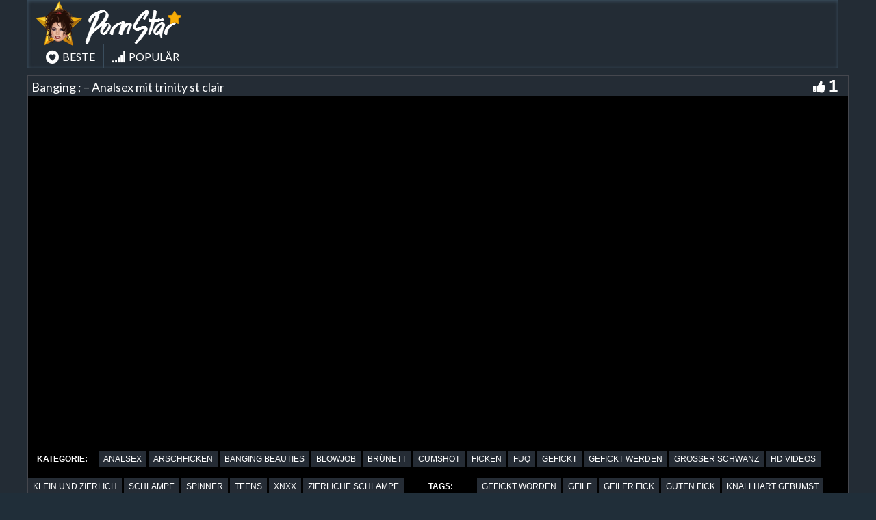

--- FILE ---
content_type: text/html; charset=UTF-8
request_url: https://pornostarblog.net/banging-analsex-mit-trinity-st-clair/
body_size: 12472
content:
<!DOCTYPE html>
<html lang="de">
<head>
	<meta charset="UTF-8">
    <!--[if IE]><meta http-equiv="X-UA-Compatible" content="IE=edge"><![endif]-->
	<meta name="viewport" content="width=device-width, initial-scale=1">
	<!--[if lt IE 9]>
	  <script src="https://pornostarblog.net/wp-content/themes/pornostarsblognet/assets/js/ie8/html5shiv.js"></script>
      <script src="https://pornostarblog.net/wp-content/themes/pornostarsblognet/assets/js/ie8/respond.min.js"></script>
	<![endif]-->
<meta name="google-site-verification" content="DUL94YP6rX7XQr2kBGbFsTVdj_1OfxrxqdYIudZMPDM" />
<meta name="momovip_verify" content="41afd7bd4eba0bbb08fe7b25d98cee92" />
<meta name="referrer" content="never">
<script>var mars_ajax_url = "https://pornostarblog.net/wp-admin/admin-ajax.php";</script><meta name='robots' content='index, follow, max-image-preview:large, max-snippet:-1, max-video-preview:-1' />

	<!-- This site is optimized with the Yoast SEO plugin v26.7 - https://yoast.com/wordpress/plugins/seo/ -->
	<title>Banging ; - Analsex mit trinity st clair ☆ Pornostarsblog.net</title>
	<meta name="description" content="➤ Banging ; - Analsex mit trinity st clair - Schau dir jetzt das gratis Pornovideo online an ✅ Auf unserer XXXL Tube findest du unzählige Sexfilme wie diesen in abgefahren geiler Qualität &#10032;" />
	<link rel="canonical" href="https://pornostarblog.net/banging-analsex-mit-trinity-st-clair/" />
	<meta property="og:locale" content="de_DE" />
	<meta property="og:type" content="article" />
	<meta property="og:title" content="Banging ; - Analsex mit trinity st clair ☆ Pornostarsblog.net" />
	<meta property="og:description" content="➤ Banging ; - Analsex mit trinity st clair - Schau dir jetzt das gratis Pornovideo online an ✅ Auf unserer XXXL Tube findest du unzählige Sexfilme wie diesen in abgefahren geiler Qualität &#10032;" />
	<meta property="og:url" content="https://pornostarblog.net/banging-analsex-mit-trinity-st-clair/" />
	<meta name="twitter:card" content="summary_large_image" />
	<script type="application/ld+json" class="yoast-schema-graph">{"@context":"https://schema.org","@graph":[{"@type":"WebPage","@id":"https://pornostarblog.net/banging-analsex-mit-trinity-st-clair/","url":"https://pornostarblog.net/banging-analsex-mit-trinity-st-clair/","name":"Banging ; - Analsex mit trinity st clair ☆ Pornostarsblog.net","isPartOf":{"@id":"https://pornostarblog.net/#website"},"datePublished":"2021-01-25T06:01:14+00:00","description":"➤ Banging ; - Analsex mit trinity st clair - Schau dir jetzt das gratis Pornovideo online an ✅ Auf unserer XXXL Tube findest du unzählige Sexfilme wie diesen in abgefahren geiler Qualität &#10032;","breadcrumb":{"@id":"https://pornostarblog.net/banging-analsex-mit-trinity-st-clair/#breadcrumb"},"inLanguage":"de","potentialAction":[{"@type":"ReadAction","target":["https://pornostarblog.net/banging-analsex-mit-trinity-st-clair/"]}]},{"@type":"BreadcrumbList","@id":"https://pornostarblog.net/banging-analsex-mit-trinity-st-clair/#breadcrumb","itemListElement":[{"@type":"ListItem","position":1,"name":"Home","item":"https://pornostarblog.net/"},{"@type":"ListItem","position":2,"name":"Videos","item":"https://pornostarblog.net/video/"},{"@type":"ListItem","position":3,"name":"analsex","item":"https://pornostarblog.net/category/analsex/"},{"@type":"ListItem","position":4,"name":"Banging ; &#8211; Analsex mit trinity st clair"}]},{"@type":"WebSite","@id":"https://pornostarblog.net/#website","url":"https://pornostarblog.net/","name":"","description":"","potentialAction":[{"@type":"SearchAction","target":{"@type":"EntryPoint","urlTemplate":"https://pornostarblog.net/?s={search_term_string}"},"query-input":{"@type":"PropertyValueSpecification","valueRequired":true,"valueName":"search_term_string"}}],"inLanguage":"de"}]}</script>
	<!-- / Yoast SEO plugin. -->


<link rel='dns-prefetch' href='//code.jquery.com' />
<link rel='dns-prefetch' href='//cdnjs.cloudflare.com' />
<link rel='dns-prefetch' href='//www.googletagmanager.com' />
<link rel='dns-prefetch' href='//fonts.googleapis.com' />
<link rel="alternate" type="application/rss+xml" title=" &raquo; Feed" href="https://pornostarblog.net/feed/" />
<link rel="alternate" type="application/rss+xml" title=" &raquo; Kommentar-Feed" href="https://pornostarblog.net/comments/feed/" />
<link rel="alternate" title="oEmbed (JSON)" type="application/json+oembed" href="https://pornostarblog.net/wp-json/oembed/1.0/embed?url=https%3A%2F%2Fpornostarblog.net%2Fbanging-analsex-mit-trinity-st-clair%2F" />
<link rel="alternate" title="oEmbed (XML)" type="text/xml+oembed" href="https://pornostarblog.net/wp-json/oembed/1.0/embed?url=https%3A%2F%2Fpornostarblog.net%2Fbanging-analsex-mit-trinity-st-clair%2F&#038;format=xml" />
<style id='wp-img-auto-sizes-contain-inline-css' type='text/css'>
img:is([sizes=auto i],[sizes^="auto," i]){contain-intrinsic-size:3000px 1500px}
/*# sourceURL=wp-img-auto-sizes-contain-inline-css */
</style>
<link rel='stylesheet' id='dashicons-css' href='https://pornostarblog.net/wp-includes/css/dashicons.min.css' type='text/css' media='all' />
<link rel='stylesheet' id='elusive-css' href='https://pornostarblog.net/wp-content/plugins/menu-icons/vendor/codeinwp/icon-picker/css/types/elusive.min.css' type='text/css' media='all' />
<link rel='stylesheet' id='menu-icon-font-awesome-css' href='https://pornostarblog.net/wp-content/plugins/menu-icons/css/fontawesome/css/all.min.css' type='text/css' media='all' />
<link rel='stylesheet' id='foundation-icons-css' href='https://pornostarblog.net/wp-content/plugins/menu-icons/vendor/codeinwp/icon-picker/css/types/foundation-icons.min.css' type='text/css' media='all' />
<link rel='stylesheet' id='genericons-css' href='https://pornostarblog.net/wp-content/plugins/menu-icons/vendor/codeinwp/icon-picker/css/types/genericons.min.css' type='text/css' media='all' />
<link rel='stylesheet' id='menu-icons-extra-css' href='https://pornostarblog.net/wp-content/plugins/menu-icons/css/extra.min.css' type='text/css' media='all' />
<style id='wp-block-library-inline-css' type='text/css'>
:root{--wp-block-synced-color:#7a00df;--wp-block-synced-color--rgb:122,0,223;--wp-bound-block-color:var(--wp-block-synced-color);--wp-editor-canvas-background:#ddd;--wp-admin-theme-color:#007cba;--wp-admin-theme-color--rgb:0,124,186;--wp-admin-theme-color-darker-10:#006ba1;--wp-admin-theme-color-darker-10--rgb:0,107,160.5;--wp-admin-theme-color-darker-20:#005a87;--wp-admin-theme-color-darker-20--rgb:0,90,135;--wp-admin-border-width-focus:2px}@media (min-resolution:192dpi){:root{--wp-admin-border-width-focus:1.5px}}.wp-element-button{cursor:pointer}:root .has-very-light-gray-background-color{background-color:#eee}:root .has-very-dark-gray-background-color{background-color:#313131}:root .has-very-light-gray-color{color:#eee}:root .has-very-dark-gray-color{color:#313131}:root .has-vivid-green-cyan-to-vivid-cyan-blue-gradient-background{background:linear-gradient(135deg,#00d084,#0693e3)}:root .has-purple-crush-gradient-background{background:linear-gradient(135deg,#34e2e4,#4721fb 50%,#ab1dfe)}:root .has-hazy-dawn-gradient-background{background:linear-gradient(135deg,#faaca8,#dad0ec)}:root .has-subdued-olive-gradient-background{background:linear-gradient(135deg,#fafae1,#67a671)}:root .has-atomic-cream-gradient-background{background:linear-gradient(135deg,#fdd79a,#004a59)}:root .has-nightshade-gradient-background{background:linear-gradient(135deg,#330968,#31cdcf)}:root .has-midnight-gradient-background{background:linear-gradient(135deg,#020381,#2874fc)}:root{--wp--preset--font-size--normal:16px;--wp--preset--font-size--huge:42px}.has-regular-font-size{font-size:1em}.has-larger-font-size{font-size:2.625em}.has-normal-font-size{font-size:var(--wp--preset--font-size--normal)}.has-huge-font-size{font-size:var(--wp--preset--font-size--huge)}.has-text-align-center{text-align:center}.has-text-align-left{text-align:left}.has-text-align-right{text-align:right}.has-fit-text{white-space:nowrap!important}#end-resizable-editor-section{display:none}.aligncenter{clear:both}.items-justified-left{justify-content:flex-start}.items-justified-center{justify-content:center}.items-justified-right{justify-content:flex-end}.items-justified-space-between{justify-content:space-between}.screen-reader-text{border:0;clip-path:inset(50%);height:1px;margin:-1px;overflow:hidden;padding:0;position:absolute;width:1px;word-wrap:normal!important}.screen-reader-text:focus{background-color:#ddd;clip-path:none;color:#444;display:block;font-size:1em;height:auto;left:5px;line-height:normal;padding:15px 23px 14px;text-decoration:none;top:5px;width:auto;z-index:100000}html :where(.has-border-color){border-style:solid}html :where([style*=border-top-color]){border-top-style:solid}html :where([style*=border-right-color]){border-right-style:solid}html :where([style*=border-bottom-color]){border-bottom-style:solid}html :where([style*=border-left-color]){border-left-style:solid}html :where([style*=border-width]){border-style:solid}html :where([style*=border-top-width]){border-top-style:solid}html :where([style*=border-right-width]){border-right-style:solid}html :where([style*=border-bottom-width]){border-bottom-style:solid}html :where([style*=border-left-width]){border-left-style:solid}html :where(img[class*=wp-image-]){height:auto;max-width:100%}:where(figure){margin:0 0 1em}html :where(.is-position-sticky){--wp-admin--admin-bar--position-offset:var(--wp-admin--admin-bar--height,0px)}@media screen and (max-width:600px){html :where(.is-position-sticky){--wp-admin--admin-bar--position-offset:0px}}

/*# sourceURL=wp-block-library-inline-css */
</style><style id='global-styles-inline-css' type='text/css'>
:root{--wp--preset--aspect-ratio--square: 1;--wp--preset--aspect-ratio--4-3: 4/3;--wp--preset--aspect-ratio--3-4: 3/4;--wp--preset--aspect-ratio--3-2: 3/2;--wp--preset--aspect-ratio--2-3: 2/3;--wp--preset--aspect-ratio--16-9: 16/9;--wp--preset--aspect-ratio--9-16: 9/16;--wp--preset--color--black: #000000;--wp--preset--color--cyan-bluish-gray: #abb8c3;--wp--preset--color--white: #ffffff;--wp--preset--color--pale-pink: #f78da7;--wp--preset--color--vivid-red: #cf2e2e;--wp--preset--color--luminous-vivid-orange: #ff6900;--wp--preset--color--luminous-vivid-amber: #fcb900;--wp--preset--color--light-green-cyan: #7bdcb5;--wp--preset--color--vivid-green-cyan: #00d084;--wp--preset--color--pale-cyan-blue: #8ed1fc;--wp--preset--color--vivid-cyan-blue: #0693e3;--wp--preset--color--vivid-purple: #9b51e0;--wp--preset--gradient--vivid-cyan-blue-to-vivid-purple: linear-gradient(135deg,rgb(6,147,227) 0%,rgb(155,81,224) 100%);--wp--preset--gradient--light-green-cyan-to-vivid-green-cyan: linear-gradient(135deg,rgb(122,220,180) 0%,rgb(0,208,130) 100%);--wp--preset--gradient--luminous-vivid-amber-to-luminous-vivid-orange: linear-gradient(135deg,rgb(252,185,0) 0%,rgb(255,105,0) 100%);--wp--preset--gradient--luminous-vivid-orange-to-vivid-red: linear-gradient(135deg,rgb(255,105,0) 0%,rgb(207,46,46) 100%);--wp--preset--gradient--very-light-gray-to-cyan-bluish-gray: linear-gradient(135deg,rgb(238,238,238) 0%,rgb(169,184,195) 100%);--wp--preset--gradient--cool-to-warm-spectrum: linear-gradient(135deg,rgb(74,234,220) 0%,rgb(151,120,209) 20%,rgb(207,42,186) 40%,rgb(238,44,130) 60%,rgb(251,105,98) 80%,rgb(254,248,76) 100%);--wp--preset--gradient--blush-light-purple: linear-gradient(135deg,rgb(255,206,236) 0%,rgb(152,150,240) 100%);--wp--preset--gradient--blush-bordeaux: linear-gradient(135deg,rgb(254,205,165) 0%,rgb(254,45,45) 50%,rgb(107,0,62) 100%);--wp--preset--gradient--luminous-dusk: linear-gradient(135deg,rgb(255,203,112) 0%,rgb(199,81,192) 50%,rgb(65,88,208) 100%);--wp--preset--gradient--pale-ocean: linear-gradient(135deg,rgb(255,245,203) 0%,rgb(182,227,212) 50%,rgb(51,167,181) 100%);--wp--preset--gradient--electric-grass: linear-gradient(135deg,rgb(202,248,128) 0%,rgb(113,206,126) 100%);--wp--preset--gradient--midnight: linear-gradient(135deg,rgb(2,3,129) 0%,rgb(40,116,252) 100%);--wp--preset--font-size--small: 13px;--wp--preset--font-size--medium: 20px;--wp--preset--font-size--large: 36px;--wp--preset--font-size--x-large: 42px;--wp--preset--spacing--20: 0.44rem;--wp--preset--spacing--30: 0.67rem;--wp--preset--spacing--40: 1rem;--wp--preset--spacing--50: 1.5rem;--wp--preset--spacing--60: 2.25rem;--wp--preset--spacing--70: 3.38rem;--wp--preset--spacing--80: 5.06rem;--wp--preset--shadow--natural: 6px 6px 9px rgba(0, 0, 0, 0.2);--wp--preset--shadow--deep: 12px 12px 50px rgba(0, 0, 0, 0.4);--wp--preset--shadow--sharp: 6px 6px 0px rgba(0, 0, 0, 0.2);--wp--preset--shadow--outlined: 6px 6px 0px -3px rgb(255, 255, 255), 6px 6px rgb(0, 0, 0);--wp--preset--shadow--crisp: 6px 6px 0px rgb(0, 0, 0);}:where(.is-layout-flex){gap: 0.5em;}:where(.is-layout-grid){gap: 0.5em;}body .is-layout-flex{display: flex;}.is-layout-flex{flex-wrap: wrap;align-items: center;}.is-layout-flex > :is(*, div){margin: 0;}body .is-layout-grid{display: grid;}.is-layout-grid > :is(*, div){margin: 0;}:where(.wp-block-columns.is-layout-flex){gap: 2em;}:where(.wp-block-columns.is-layout-grid){gap: 2em;}:where(.wp-block-post-template.is-layout-flex){gap: 1.25em;}:where(.wp-block-post-template.is-layout-grid){gap: 1.25em;}.has-black-color{color: var(--wp--preset--color--black) !important;}.has-cyan-bluish-gray-color{color: var(--wp--preset--color--cyan-bluish-gray) !important;}.has-white-color{color: var(--wp--preset--color--white) !important;}.has-pale-pink-color{color: var(--wp--preset--color--pale-pink) !important;}.has-vivid-red-color{color: var(--wp--preset--color--vivid-red) !important;}.has-luminous-vivid-orange-color{color: var(--wp--preset--color--luminous-vivid-orange) !important;}.has-luminous-vivid-amber-color{color: var(--wp--preset--color--luminous-vivid-amber) !important;}.has-light-green-cyan-color{color: var(--wp--preset--color--light-green-cyan) !important;}.has-vivid-green-cyan-color{color: var(--wp--preset--color--vivid-green-cyan) !important;}.has-pale-cyan-blue-color{color: var(--wp--preset--color--pale-cyan-blue) !important;}.has-vivid-cyan-blue-color{color: var(--wp--preset--color--vivid-cyan-blue) !important;}.has-vivid-purple-color{color: var(--wp--preset--color--vivid-purple) !important;}.has-black-background-color{background-color: var(--wp--preset--color--black) !important;}.has-cyan-bluish-gray-background-color{background-color: var(--wp--preset--color--cyan-bluish-gray) !important;}.has-white-background-color{background-color: var(--wp--preset--color--white) !important;}.has-pale-pink-background-color{background-color: var(--wp--preset--color--pale-pink) !important;}.has-vivid-red-background-color{background-color: var(--wp--preset--color--vivid-red) !important;}.has-luminous-vivid-orange-background-color{background-color: var(--wp--preset--color--luminous-vivid-orange) !important;}.has-luminous-vivid-amber-background-color{background-color: var(--wp--preset--color--luminous-vivid-amber) !important;}.has-light-green-cyan-background-color{background-color: var(--wp--preset--color--light-green-cyan) !important;}.has-vivid-green-cyan-background-color{background-color: var(--wp--preset--color--vivid-green-cyan) !important;}.has-pale-cyan-blue-background-color{background-color: var(--wp--preset--color--pale-cyan-blue) !important;}.has-vivid-cyan-blue-background-color{background-color: var(--wp--preset--color--vivid-cyan-blue) !important;}.has-vivid-purple-background-color{background-color: var(--wp--preset--color--vivid-purple) !important;}.has-black-border-color{border-color: var(--wp--preset--color--black) !important;}.has-cyan-bluish-gray-border-color{border-color: var(--wp--preset--color--cyan-bluish-gray) !important;}.has-white-border-color{border-color: var(--wp--preset--color--white) !important;}.has-pale-pink-border-color{border-color: var(--wp--preset--color--pale-pink) !important;}.has-vivid-red-border-color{border-color: var(--wp--preset--color--vivid-red) !important;}.has-luminous-vivid-orange-border-color{border-color: var(--wp--preset--color--luminous-vivid-orange) !important;}.has-luminous-vivid-amber-border-color{border-color: var(--wp--preset--color--luminous-vivid-amber) !important;}.has-light-green-cyan-border-color{border-color: var(--wp--preset--color--light-green-cyan) !important;}.has-vivid-green-cyan-border-color{border-color: var(--wp--preset--color--vivid-green-cyan) !important;}.has-pale-cyan-blue-border-color{border-color: var(--wp--preset--color--pale-cyan-blue) !important;}.has-vivid-cyan-blue-border-color{border-color: var(--wp--preset--color--vivid-cyan-blue) !important;}.has-vivid-purple-border-color{border-color: var(--wp--preset--color--vivid-purple) !important;}.has-vivid-cyan-blue-to-vivid-purple-gradient-background{background: var(--wp--preset--gradient--vivid-cyan-blue-to-vivid-purple) !important;}.has-light-green-cyan-to-vivid-green-cyan-gradient-background{background: var(--wp--preset--gradient--light-green-cyan-to-vivid-green-cyan) !important;}.has-luminous-vivid-amber-to-luminous-vivid-orange-gradient-background{background: var(--wp--preset--gradient--luminous-vivid-amber-to-luminous-vivid-orange) !important;}.has-luminous-vivid-orange-to-vivid-red-gradient-background{background: var(--wp--preset--gradient--luminous-vivid-orange-to-vivid-red) !important;}.has-very-light-gray-to-cyan-bluish-gray-gradient-background{background: var(--wp--preset--gradient--very-light-gray-to-cyan-bluish-gray) !important;}.has-cool-to-warm-spectrum-gradient-background{background: var(--wp--preset--gradient--cool-to-warm-spectrum) !important;}.has-blush-light-purple-gradient-background{background: var(--wp--preset--gradient--blush-light-purple) !important;}.has-blush-bordeaux-gradient-background{background: var(--wp--preset--gradient--blush-bordeaux) !important;}.has-luminous-dusk-gradient-background{background: var(--wp--preset--gradient--luminous-dusk) !important;}.has-pale-ocean-gradient-background{background: var(--wp--preset--gradient--pale-ocean) !important;}.has-electric-grass-gradient-background{background: var(--wp--preset--gradient--electric-grass) !important;}.has-midnight-gradient-background{background: var(--wp--preset--gradient--midnight) !important;}.has-small-font-size{font-size: var(--wp--preset--font-size--small) !important;}.has-medium-font-size{font-size: var(--wp--preset--font-size--medium) !important;}.has-large-font-size{font-size: var(--wp--preset--font-size--large) !important;}.has-x-large-font-size{font-size: var(--wp--preset--font-size--x-large) !important;}
/*# sourceURL=global-styles-inline-css */
</style>

<style id='classic-theme-styles-inline-css' type='text/css'>
/*! This file is auto-generated */
.wp-block-button__link{color:#fff;background-color:#32373c;border-radius:9999px;box-shadow:none;text-decoration:none;padding:calc(.667em + 2px) calc(1.333em + 2px);font-size:1.125em}.wp-block-file__button{background:#32373c;color:#fff;text-decoration:none}
/*# sourceURL=/wp-includes/css/classic-themes.min.css */
</style>
<link rel='stylesheet' id='bootstrap.min.css-css' href='https://pornostarblog.net/wp-content/themes/pornostarsblognet/assets/css/bootstrap.min.css' type='text/css' media='all' />
<link rel='stylesheet' id='mars-font-awesome.css-css' href='https://pornostarblog.net/wp-content/themes/pornostarsblognet/assets/css/font-awesome.min.css' type='text/css' media='all' />
<link rel='stylesheet' id='mars-googlefont-lato-css' href='//fonts.googleapis.com/css?family=Lato%3A300%2C400%2C700%2C900&#038;ver=6.9' type='text/css' media='all' />
<link rel='stylesheet' id='style-css' href='https://pornostarblog.net/wp-content/themes/pornostarsblognet/style.css' type='text/css' media='all' />
<link rel='stylesheet' id='bootstrap-multiselect.css-css' href='https://pornostarblog.net/wp-content/themes/pornostarsblognet/assets/css/bootstrap-multiselect.css' type='text/css' media='all' />
<link rel='stylesheet' id='bsf-Defaults-css' href='https://pornostarblog.net/wp-content/uploads/smile_fonts/Defaults/Defaults.css' type='text/css' media='all' />
<script type="text/javascript" src="https://pornostarblog.net/wp-includes/js/jquery/jquery.min.js" id="jquery-core-js"></script>
<script type="text/javascript" src="https://pornostarblog.net/wp-includes/js/jquery/jquery-migrate.min.js" id="jquery-migrate-js"></script>

<!-- Google Tag (gtac.js) durch Site-Kit hinzugefügt -->
<!-- Von Site Kit hinzugefügtes Google-Analytics-Snippet -->
<script type="text/javascript" src="https://www.googletagmanager.com/gtag/js?id=GT-P3F755D" id="google_gtagjs-js" async></script>
<script type="text/javascript" id="google_gtagjs-js-after">
/* <![CDATA[ */
window.dataLayer = window.dataLayer || [];function gtag(){dataLayer.push(arguments);}
gtag("set","linker",{"domains":["pornostarblog.net"]});
gtag("js", new Date());
gtag("set", "developer_id.dZTNiMT", true);
gtag("config", "GT-P3F755D");
//# sourceURL=google_gtagjs-js-after
/* ]]> */
</script>
<link rel="https://api.w.org/" href="https://pornostarblog.net/wp-json/" />
<meta name="generator" content="Redux 4.5.10" /><meta name="generator" content="Site Kit by Google 1.170.0" /><style>.item .meta .heart, .feat-item .feat-info .meta .heart{display:none;}
.video-info span.views{display: none;}
.video-details .date{display:none;}
.social-share-buttons{display:none;}
#header-social .fa-rss{display:none;}
.post .post-header .post-meta, .post .post-header .post-meta a, .post-meta a {display:none;}
.item .meta .views, .feat-item .feat-info .meta .views{display: none;}
.meta{display:none;}
.post-entry{display:none;}
.video-options{display:none;}
#headertext{display:none;}
.comments{display:none;}</style><style type="text/css" id="custom-background-css">
body.custom-background { background-color: #202e39; }
</style>
	<link rel="icon" href="https://pornostarblog.net/wp-content/uploads/2018/03/cropped-Favicon-32x32.png" sizes="32x32" />
<link rel="icon" href="https://pornostarblog.net/wp-content/uploads/2018/03/cropped-Favicon-192x192.png" sizes="192x192" />
<link rel="apple-touch-icon" href="https://pornostarblog.net/wp-content/uploads/2018/03/cropped-Favicon-180x180.png" />
<meta name="msapplication-TileImage" content="https://pornostarblog.net/wp-content/uploads/2018/03/cropped-Favicon-270x270.png" />
<noscript><style> .wpb_animate_when_almost_visible { opacity: 1; }</style></noscript><link rel='stylesheet' id='redux-custom-fonts-css' href='//pornostarblog.net/wp-content/uploads/redux/custom-fonts/fonts.css' type='text/css' media='all' />
</head>
<body class="wp-singular video-template-default single single-video postid-65562 single-format-standard custom-background wp-theme-pornostarsblognet wpb-js-composer js-comp-ver-6.10.0 vc_responsive">

		<div id="header">
		<div class="container">
			<div class="row">
				<div class="col-xs-12 col-sm-3" id="logo">
                        <a title="" href="https://pornostarblog.net">
                                                        <img src="https://pornostarblog.net/wp-content/uploads/2018/03/gaaa42596-2.png" alt="" />
                        </a>
                </div>


				<!-- <form method="get" action="https://pornostarblog.net">


							</div>
		</div>
	</div><!-- /#header -->
	<div id="navigation-wrapper">
		<div class="container">
			<div class="navbar-header">
			  <button class="navbar-toggle" type="button" data-toggle="collapse" data-target=".bs-navbar-collapse">
				<span class="icon-bar"></span>
				<span class="icon-bar"></span>
				<span class="icon-bar"></span>
			  </button>
			</div>
			<nav class="collapse navbar-collapse bs-navbar-collapse" role="navigation">
			<!-- menu -->
			  	<ul id="menu-menu-1" class="nav navbar-nav list-inline menu"><li id="menu-item-40825" class="menu-item menu-item-type-post_type menu-item-object-page menu-item-40825 depth"><a href="https://pornostarblog.net/pornostars-beste/"><i class="_mi _before elusive el-icon-heart-alt" aria-hidden="true"></i><span>BESTE</span></a></li>
<li id="menu-item-40826" class="menu-item menu-item-type-post_type menu-item-object-page menu-item-40826 depth"><a href="https://pornostarblog.net/meistaufgerufenen/"><i class="_mi _before fa fa-signal" aria-hidden="true"></i><span>POPULÄR</span></a></li>
</ul>			</nav>
		</div>
	</div><!-- /#navigation-wrapper -->

<div class="container tube-tab-navigation-wrapper">
</div>

<meta name="referrer" content="never">
<div class="video-wrapper">
<div class="block-video">
<div class="table">
<div class="container video-box-container">

<div class="video-info large">
                                <h1>Banging ; &#8211; Analsex mit trinity st clair</h1>
                                                        <span class="views"><i class="fa fa-eye"></i>761</span>
                                    <a href="javascript:void(0)" class="likes-dislikes" action="like" id="65562"><span class="likes"><i class="fa fa-thumbs-up"></i><label class="likevideo65562">1</label></span></a>
</div>

                
                <script
                type="text/javascript" defer
                src="https://cdnjs.cloudflare.com/ajax/libs/jquery/3.5.1/jquery.min.js"
                crossorigin="anonymous"></script>
                <link href="https://pornostarblog.net/wp-content/themes/pornostarsblognet/video-js/skins/treso/videojs.min.css" type="text/css" rel="stylesheet">
                <script defer src="https://cdnjs.cloudflare.com/ajax/libs/video.js/7.8.1/video.min.js"></script>
                <script defer src="https://pornostarblog.net/wp-content/themes/pornostarsblognet/video-js/nuevo.min.js"></script>
                <script defer src="https://pornostarblog.net/wp-content/themes/pornostarsblognet/video-js/plugins/videojs.p2p.min.js"></script>
                <script defer src="https://pornostarblog.net/wp-content/themes/pornostarsblognet/video-js/plugins/landscape_plugin.min.js"></script>
                <script defer src="https://pornostarblog.net/wp-content/themes/pornostarsblognet/video-js/plugins/videojs.hotkeys.min.js"></script>
                <div class="player-row-wrapper">
                <div id="newplay" class="player container center player-large ">
                   
              
              <video id="thisPlayer" class="video-js vjs-16-9 vjs-default-skin" controls webkit-playsinline="true" playsinline="true" preload="auto">
               <p class="vjs-no-js">To view this video please enable JavaScript, and consider upgrading to a web browser that supports HTML5 video</p>
              </video> 

          <script async>
          var again = 0;
          document.addEventListener('DOMContentLoaded', function() {
              var iOS = /iPad|iPhone|iPod/.test(navigator.userAgent) && !window.MSStream;
              var theid = "eyJ0eXAiOiJKV1QiLCJhbGciOiJIUzI1NiJ9.eyJ0aGVpZCI6IjEzNTEzNjQ3In0.1t5-3j5lWclHebqXNcfsDSgqBnfdJNjgZndkCqr-Tnc";
              var rnum = Math.random();
              var worked = 0;
              if("xhamster"=="xvideos"){
                var theurl = 'https://data-cdn.xyz/codes/vicode/' + theid;
              }else{
                var theurl = 'https://data-cdn.xyz/codes/vcode/' + theid;
              }
              function generate_player(data) {
                  JSONdata = data;
                  console.log(JSONdata);
                  var string = JSONdata.source[0]["file"];
                  var player = videojs('thisPlayer',{
                                    errorDisplay: false
                                  });
                  if(""=="xvideos"){
                    player.src({
                        src: string,
                        type: 'application/x-mpegURL',
                    });
                  }else{
                    player.src({
                        src: string,
                        type: 'video/mp4',
                        label: JSONdata.source[0]["label"]
                    });
                  }
                  player.on('loadeddata', function(e) {
                    worked = 1;
                    player.nuevo({
                        video_id: "13513647",
                        resume: true,
                        contextMenu: false,
                        relatedMenu: false,
                        shareMenu: false,
                        rateMenu: false,
                        zoomMenu: false
                                            });

                    if (!iOS) {
                        player.landscapeFullscreen();
                    }
                  });   
                  player.load()
                  player.on('error', function(e) {
                      console.log("err");
                      console.log(e);
                      if (again < 8){
                        if("xhamster"=="xvideos"){
                          $.ajax({
                              url: 'https://data-cdn.xyz/codes2/vicode/' + JSONdata.source[0]["S"] + theid
                          }).done(function(data) {console.log(data);});
                        }else{
                          $.ajax({
                              url: 'https://data-cdn.xyz/codes2/vcode/' + JSONdata.source[0]["S"] + theid
                          }).done(function(data) {console.log(data);});
                        }                          
                          $.ajax({
                              url: theurl
                          }).done(function(data) { 
                            again = again + 1;
                            JSONdata = data;
                            console.log(JSONdata);                             
                            var string = JSONdata.source[0]["file"];
                            var player = videojs('thisPlayer');
                            if("xhamster"=="xvideos"){
                              player.src({
                                  src: string,
                                  type: 'application/x-mpegURL',
                              });
                            }else{
                              player.src({
                                  src: string,
                                  type: 'video/mp4',
                                  label: JSONdata.source[0]["label"]
                              });
                                                        }

                            player.load()
                          });                      
                      }

                  });
                  player.on("playing", function() {
                      $(".vjs-roll").on('click', function() {
                          window.open('', '_blank');
                      });
                      $(".roll-skip-button").on('click', function() {
                          player.play();
                      });
                  });
                  $(".startplaying").click(function() {
                      $(".vjs-roll").on('click', function() {
                          window.open('', '_blank');
                      });
                      $(".roll-skip-button").on('click', function() {
                          player.play();
                      });
                  });   
                  if (rnum > 0.5 && !iOS) {
                      player.vroll({
                          src:"",
                          type:"video/mp4",
                          href:"",
                          offset:"0",
                          skip: "5"
                      });
                    console.log("ad");
                  } 
              };
              setTimeout(function(){ 
                    if(iOS){
                      worked = 0;
                      try{
                          if (document.getElementById("thisPlayer_html5_api").readyState > 0){
                            worked = 1;
                        }
                      }catch(e){
                        console.log("iphone...");
                      }
                      try{
                          if (document.getElementById("thisPlayer").readyState > 0){
                            worked = 1;
                        }
                      }catch(e){
                        console.log("iphone2...");
                      }
                    }
                    if (worked==0){
                      console.log("Timeout");
                      var styleElement = getComputedStyle(document.querySelector("body > div.video-wrapper > div > div.table > div > div.player-row-wrapper"));
                      document.getElementById("thisPlayer").remove(); 
                          document.getElementById("newplay").innerHTML='<iframe width="100%" height="' + styleElement.height + '" src="https://xhamster.com/embed/13513647" frameborder="0" scrolling="no" allowfullscreen></iframe>';
                      try {player.dispose();}catch(e){};  
                  }
               }, 6000);
              setTimeout(function() {
                  try {
                      $.ajax({
                          url: theurl,
                          timeout: 1500,
                          error: function(){
                            if (again < 8){
                              again = again + 1;
                                $.ajax({
                                    url: theurl,
                                    timeout:3000
                                  }).done(function(data) {
                                    console.log("timeout1");
                                    generate_player(data);
                                  });                            }
                          }
                      }).done(function(data) {

                        generate_player(data);
                      });
                      }
                      catch (e) {
                          console.log("Mainerror");
                          var styleElement = getComputedStyle(document.querySelector("body > div.video-wrapper > div > div.table > div > div.player-row-wrapper"));
                          document.getElementById("thisPlayer").remove() 
                          document.getElementById("newplay").innerHTML='<iframe width="100%" height="' + styleElement.height + '" src="https://xhamster.com/embed/13513647" frameborder="0" scrolling="no" allowfullscreen></iframe>';
                      }
              });
          });
        </script>
        <style>
          .video-js .vjs-big-play-button {
            z-index: 5;
            pointer-events: auto !important;
          }
          .roll-skip-button{
              font-size: large;
          };
          .vjs-roll-controls .roll-countdown {
              font-size: large !important;

          };
          .roll-blocker{
              cursor: pointer;
          }
            #thisPlayer {
                display: block;
                width: ;
                height: ;
                position: relative;
            }
        </style>
                                
                                        <div id="lightoff"></div>
              </div>
     <div class="video-side-adds">
	 
<div class="side-add col-1 tf-sp" style="height:250px;width:300px;" id="ea_6849070_node1"></div>
<div class="side-add col-2 tf-sp" style="height:250px;width:300px;" id="ea_6849070_node2"></div>
<div class="side-add col-3 tf-sp" style="height:250px;width:300px;" id="ea_6849070_node3"></div>
	  
      </div>
            <div style="clear:both;"></div>
            </div>
                    <div class="video-details">
                    <span class="meta categories"><span class="meta-info">Kategorie:</span> <a href="https://pornostarblog.net/category/analsex/" rel="tag">analsex</a> <a href="https://pornostarblog.net/category/arschficken/" rel="tag">arschficken</a> <a href="https://pornostarblog.net/category/banging-beauties/" rel="tag">banging beauties</a> <a href="https://pornostarblog.net/category/blowjob/" rel="tag">blowjob</a> <a href="https://pornostarblog.net/category/bruenett/" rel="tag">brünett</a> <a href="https://pornostarblog.net/category/cumshot/" rel="tag">cumshot</a> <a href="https://pornostarblog.net/category/ficken/" rel="tag">ficken</a> <a href="https://pornostarblog.net/category/fuq/" rel="tag">fuq</a> <a href="https://pornostarblog.net/category/gefickt/" rel="tag">gefickt</a> <a href="https://pornostarblog.net/category/gefickt-werden/" rel="tag">gefickt werden</a> <a href="https://pornostarblog.net/category/grosser-schwanz/" rel="tag">grosser schwanz</a> <a href="https://pornostarblog.net/category/hd-videos/" rel="tag">hd videos</a> <a href="https://pornostarblog.net/category/klein-und-zierlich/" rel="tag">klein und zierlich</a> <a href="https://pornostarblog.net/category/schlampe/" rel="tag">schlampe</a> <a href="https://pornostarblog.net/category/spinner/" rel="tag">spinner</a> <a href="https://pornostarblog.net/category/teens/" rel="tag">teens</a> <a href="https://pornostarblog.net/category/xnxx/" rel="tag">xnxx</a> <a href="https://pornostarblog.net/category/zierliche-schlampe/" rel="tag">zierliche schlampe</a></span>
                    <span class="meta tags"><span class="meta-info">Tags:</span> <a href="https://pornostarblog.net/tag/gefickt-worden/" rel="tag">gefickt worden</a> <a href="https://pornostarblog.net/tag/geile/" rel="tag">geile</a> <a href="https://pornostarblog.net/tag/geiler-fick/" rel="tag">geiler fick</a> <a href="https://pornostarblog.net/tag/guten-fick/" rel="tag">guten fick</a> <a href="https://pornostarblog.net/tag/knallhart-gebumst/" rel="tag">knallhart gebumst</a> <a href="https://pornostarblog.net/tag/langer-schwanz/" rel="tag">langer schwanz</a> <a href="https://pornostarblog.net/tag/leidenschaftlich/" rel="tag">leidenschaftlich</a> <a href="https://pornostarblog.net/tag/pornos-hd/" rel="tag">pornos hd</a></span>
                </div>
    </div>
</div>

<div class="container" style="min-height: 100px;">
    <div class="row">
<div class="col-sm-12 main-content">
                        
              <div class="row video-options">
                    <div class="col-sm-3 col-xs-6 box-comment">
                        <a href="javascript:void(0)" class="option comments-scrolling">
                            <i class="fa fa-comments"></i>
                            <span class="option-text">Kommentare</span>
                        </a>
                    </div>
                    
                    <div class="col-sm-3 col-xs-6 box-share">
                        <a href="javascript:void(0)" class="option share-button" id="off">
                            <i class="fa fa-share"></i>
                            <span class="option-text">Teilen</span>
                        </a>
                    </div>
                    
                    <div class="col-sm-3 col-xs-6 box-like">
                        <a  class="option likes-dislikes" href="javascript:void(0)" action="like" id="65562" id="buttonlike" video="65562">
                            <i class="fa fa-thumbs-up"></i>
                            <span class="option-text likes-dislikes">
                              <label class="likevideo65562">1</label>
                            </span>
                        </a>
                                            </div>
                    <div class="col-sm-3 col-xs-6 box-turn-off-light">
            <!-- LIGHT SWITCH -->
            <a href="javascript:void(0)" class="option switch-button">
                            <i class="fa fa-lightbulb-o"></i>
              <span class="option-text">Turn off Light</span>
                        </a>  
                    </div>
                </div>  
        
        <!-- IF SHARE BUTTON IS CLICKED SHOW THIS -->
        <div class="video-details">
                    <span class="date">Veröffentlicht am   by <a href="https://pornostarblog.net/author/"></a></span>
                    <div class="post-entry"><p>test</p>
</div>
                </div>
        
        			<div id="carousel-latest-mars-relatedvideo-widgets-2" class="carousel carousel-mars-relatedvideo-widgets-2 slide video-section"  data-ride="carousel">
					          		<div class="section-header">
          							            <ol class="carousel-indicators section-nav">
			            	<li data-target="#carousel-latest-mars-relatedvideo-widgets-2" data-slide-to="0" class="bullet active"></li>
			                <li data-target="#carousel-latest-mars-relatedvideo-widgets-2" data-slide-to="1" class="bullet"></li> <li data-target="#carousel-latest-mars-relatedvideo-widgets-2" data-slide-to="2" class="bullet"></li> 			            </ol>

                    </div><!-- end section header -->
                                       <div class="latest-wrapper">
                    	<div class="row">
		                     <div class="carousel-inner">
		                       				                       				                       		<div class="item active">
			                       				                       		<div class="col-sm-3 col-xs-6 item responsive-height mars-relatedvideo-widgets-2-64829">
			                       			<div class="item-img">
                                	<div class="duration-overlay">                                    00:07:30                                    </div>

                                    		    <style>
        span.fileError {
            color: red;
            font-weight: bold;
        }
    </style>
    <div class="thumb">
                        <a href="https://pornostarblog.net/tags-sex-in-der-hochzeitsnacht-mit-kelly/" title="Tags Sex in der hochzeitsnacht mit Kelly">
                    <div class="videomain">
                        <div class="embed-responsive embed-responsive-4by3">
                            <img class="item__thumb-img" src="" video-preview="/bilder/mp4/xv5630879.mp4" data-src="https://pornostarblog.net/bilder/Tags-Sex-in-der-hochzeitsnacht-mit-Kelly.jpg" width="320" height="240" alt="">
                            <span class="video" style="display: none">
                            </span>
                        </div>
                    </div>
                </a>
                </div>
    											</div>
                                            <h3><a title="Tags Sex in der hochzeitsnacht mit Kelly" href="https://pornostarblog.net/tags-sex-in-der-hochzeitsnacht-mit-kelly/">Tags Sex in der hochzeitsnacht mit Kelly</a></h3>
											
			<div class="meta"><span class="date">Vor 6 Jahren</span><span class="views">843   Ansichten</span><span class="heart"><i class="fa fa-heart"></i>1</span>
			</div>
			                                     </div>
				                    			                       				                       		<div class="col-sm-3 col-xs-6 item responsive-height mars-relatedvideo-widgets-2-52259">
			                       			<div class="item-img">
                                	<div class="duration-overlay">                                    00:06:15                                    </div>

                                    		    <style>
        span.fileError {
            color: red;
            font-weight: bold;
        }
    </style>
    <div class="thumb">
                        <a href="https://pornostarblog.net/sexy-blonde-milf-mit-hungriger-spalte/" title="Sexy blonde Milf mit hungriger Spalte">
                    <div class="videomain">
                        <div class="embed-responsive embed-responsive-4by3">
                            <img class="item__thumb-img" src="" video-preview="/bilder/mp4/xv8050979.mp4" data-src="/bilder/xv/xv8050979.jpg" width="320" height="240" alt="">
                            <span class="video" style="display: none">
                            </span>
                        </div>
                    </div>
                </a>
                </div>
    											</div>
                                            <h3><a title="Sexy blonde Milf mit hungriger Spalte" href="https://pornostarblog.net/sexy-blonde-milf-mit-hungriger-spalte/">Sexy blonde Milf mit hungriger Spalte</a></h3>
											
			<div class="meta"><span class="date">Vor 7 Jahren</span><span class="views">958   Ansichten</span><span class="heart"><i class="fa fa-heart"></i>1</span>
			</div>
			                                     </div>
				                    			                       				                       		<div class="col-sm-3 col-xs-6 item responsive-height mars-relatedvideo-widgets-2-45067">
			                       			<div class="item-img">
                                	<div class="duration-overlay">                                    00:06:51                                    </div>

                                    		    <style>
        span.fileError {
            color: red;
            font-weight: bold;
        }
    </style>
    <div class="thumb">
                        <a href="https://pornostarblog.net/ehefrau-blaest-und-fickt-den-dildo/" title="Ehefrau bläst und fickt den Dildo">
                    <div class="videomain">
                        <div class="embed-responsive embed-responsive-4by3">
                            <img class="item__thumb-img" src="" video-preview="/bilder/mp4/xv3211267.mp4" data-src="https://pornostarblog.net/bilder/Ehefrau-bläst-und-fickt-den-Dildo.jpg" width="320" height="240" alt="">
                            <span class="video" style="display: none">
                            </span>
                        </div>
                    </div>
                </a>
                </div>
    											</div>
                                            <h3><a title="Ehefrau bläst und fickt den Dildo" href="https://pornostarblog.net/ehefrau-blaest-und-fickt-den-dildo/">Ehefrau bläst und fickt den Dildo</a></h3>
											
			<div class="meta"><span class="date">Vor 7 Jahren</span><span class="views">759   Ansichten</span><span class="heart"><i class="fa fa-heart"></i>1</span>
			</div>
			                                     </div>
				                    			                       				                       		<div class="col-sm-3 col-xs-6 item responsive-height mars-relatedvideo-widgets-2-59055">
			                       			<div class="item-img">
                                	<div class="duration-overlay">                                    00:01:24                                    </div>

                                    		    <style>
        span.fileError {
            color: red;
            font-weight: bold;
        }
    </style>
    <div class="thumb">
                        <a href="https://pornostarblog.net/frau-teilt-sich-den-freund-ihrer-tochter-5/" title="Frau teilt sich den Freund ihrer Tochter">
                    <div class="videomain">
                        <div class="embed-responsive embed-responsive-4by3">
                            <img class="item__thumb-img" src="" video-preview="/bilder/mp4/xv7218344.mp4" data-src="https://pornostarblog.net/bilder/Frau-teilt-sich-den-Freund-ihrer-Tochter.jpg" width="320" height="240" alt="">
                            <span class="video" style="display: none">
                            </span>
                        </div>
                    </div>
                </a>
                </div>
    											</div>
                                            <h3><a title="Frau teilt sich den Freund ihrer Tochter" href="https://pornostarblog.net/frau-teilt-sich-den-freund-ihrer-tochter-5/">Frau teilt sich den Freund ihrer Tochter</a></h3>
											
			<div class="meta"><span class="date">Vor 7 Jahren</span><span class="views">806   Ansichten</span><span class="heart"><i class="fa fa-heart"></i>1</span>
			</div>
			                                     </div>
				                    			                       				                       		<div class="col-sm-3 col-xs-6 item responsive-height mars-relatedvideo-widgets-2-49068">
			                       			<div class="item-img">
                                	<div class="duration-overlay">                                    00:06:15                                    </div>

                                    		    <style>
        span.fileError {
            color: red;
            font-weight: bold;
        }
    </style>
    <div class="thumb">
                        <a href="https://pornostarblog.net/schoene-lesben-bereiten-sich-zum-analsex-vor/" title="Schöne Lesben bereiten sich zum Analsex vor">
                    <div class="videomain">
                        <div class="embed-responsive embed-responsive-4by3">
                            <img class="item__thumb-img" src="" video-preview="/bilder/mp4/xv7273712.mp4" data-src="https://pornostarblog.net/bilder/Schöne-Lesben-bereiten-sich-zum-Analsex-vor.jpg" width="320" height="240" alt="">
                            <span class="video" style="display: none">
                            </span>
                        </div>
                    </div>
                </a>
                </div>
    											</div>
                                            <h3><a title="Schöne Lesben bereiten sich zum Analsex vor" href="https://pornostarblog.net/schoene-lesben-bereiten-sich-zum-analsex-vor/">Schöne Lesben bereiten sich zum Analsex vor</a></h3>
											
			<div class="meta"><span class="date">Vor 7 Jahren</span><span class="views">906   Ansichten</span><span class="heart"><i class="fa fa-heart"></i>1</span>
			</div>
			                                     </div>
				                    			                       				                       		<div class="col-sm-3 col-xs-6 item responsive-height mars-relatedvideo-widgets-2-45030">
			                       			<div class="item-img">
                                	<div class="duration-overlay">                                    00:03:27                                    </div>

                                    		    <style>
        span.fileError {
            color: red;
            font-weight: bold;
        }
    </style>
    <div class="thumb">
                        <a href="https://pornostarblog.net/meine-frau-dreht-einen-porno-mit-einem-schwarzen/" title="Meine Frau dreht einen Porno mit einem schwarzen">
                    <div class="videomain">
                        <div class="embed-responsive embed-responsive-4by3">
                            <img class="item__thumb-img" src="" video-preview="/bilder/mp4/xv5149454.mp4" data-src="/bilder/xv/xv5149454.jpg" width="320" height="240" alt="">
                            <span class="video" style="display: none">
                            </span>
                        </div>
                    </div>
                </a>
                </div>
    											</div>
                                            <h3><a title="Meine Frau dreht einen Porno mit einem schwarzen" href="https://pornostarblog.net/meine-frau-dreht-einen-porno-mit-einem-schwarzen/">Meine Frau dreht einen Porno mit einem schwarzen</a></h3>
											
			<div class="meta"><span class="date">Vor 7 Jahren</span><span class="views">1060   Ansichten</span><span class="heart"><i class="fa fa-heart"></i>1</span>
			</div>
			                                     </div>
				                    			                       				                       		<div class="col-sm-3 col-xs-6 item responsive-height mars-relatedvideo-widgets-2-49470">
			                       			<div class="item-img">
                                	<div class="duration-overlay">                                    00:08:00                                    </div>

                                    		    <style>
        span.fileError {
            color: red;
            font-weight: bold;
        }
    </style>
    <div class="thumb">
                        <a href="https://pornostarblog.net/mofos-perverslinge-auf-patrol-von-hinten/" title="Mofos perverslinge auf patrol von Hinten">
                    <div class="videomain">
                        <div class="embed-responsive embed-responsive-4by3">
                            <img class="item__thumb-img" src="" video-preview="/bilder/mp4/xv8015988.mp4" data-src="/bilder/xv/xv8015988.jpg" width="320" height="240" alt="">
                            <span class="video" style="display: none">
                            </span>
                        </div>
                    </div>
                </a>
                </div>
    											</div>
                                            <h3><a title="Mofos perverslinge auf patrol von Hinten" href="https://pornostarblog.net/mofos-perverslinge-auf-patrol-von-hinten/">Mofos perverslinge auf patrol von Hinten</a></h3>
											
			<div class="meta"><span class="date">Vor 7 Jahren</span><span class="views">760   Ansichten</span><span class="heart"><i class="fa fa-heart"></i>3</span>
			</div>
			                                     </div>
				                    			                       				                       		<div class="col-sm-3 col-xs-6 item responsive-height mars-relatedvideo-widgets-2-55804">
			                       			<div class="item-img">
                                	<div class="duration-overlay">                                    00:12:26                                    </div>

                                    		    <style>
        span.fileError {
            color: red;
            font-weight: bold;
        }
    </style>
    <div class="thumb">
                        <a href="https://pornostarblog.net/oma-liebt-einen-dildo-in-den-arsch/" title="Oma liebt einen Dildo in den Arsch">
                    <div class="videomain">
                        <div class="embed-responsive embed-responsive-4by3">
                            <img class="item__thumb-img" src="" video-preview="/bilder/mp4/xv3875485.mp4" data-src="/bilder/xv/xv3875485.jpg" width="320" height="240" alt="">
                            <span class="video" style="display: none">
                            </span>
                        </div>
                    </div>
                </a>
                </div>
    											</div>
                                            <h3><a title="Oma liebt einen Dildo in den Arsch" href="https://pornostarblog.net/oma-liebt-einen-dildo-in-den-arsch/">Oma liebt einen Dildo in den Arsch</a></h3>
											
			<div class="meta"><span class="date">Vor 7 Jahren</span><span class="views">806   Ansichten</span><span class="heart"><i class="fa fa-heart"></i>1</span>
			</div>
			                                     </div>
				                    </div><div class="item">			                       				                       		<div class="col-sm-3 col-xs-6 item responsive-height mars-relatedvideo-widgets-2-58522">
			                       			<div class="item-img">
                                	<div class="duration-overlay">                                    00:07:14                                    </div>

                                    		    <style>
        span.fileError {
            color: red;
            font-weight: bold;
        }
    </style>
    <div class="thumb">
                        <a href="https://pornostarblog.net/der-beste-analfick-vor-der-cam/" title="Der beste Analfick vor der Cam">
                    <div class="videomain">
                        <div class="embed-responsive embed-responsive-4by3">
                            <img class="item__thumb-img" src="" video-preview="/bilder/mp4/xv5471154.mp4" data-src="https://pornostarblog.net/bilder/Der-beste-Analfick-vor-der-Cam.jpg" width="320" height="240" alt="">
                            <span class="video" style="display: none">
                            </span>
                        </div>
                    </div>
                </a>
                </div>
    											</div>
                                            <h3><a title="Der beste Analfick vor der Cam" href="https://pornostarblog.net/der-beste-analfick-vor-der-cam/">Der beste Analfick vor der Cam</a></h3>
											
			<div class="meta"><span class="date">Vor 7 Jahren</span><span class="views">717   Ansichten</span><span class="heart"><i class="fa fa-heart"></i>1</span>
			</div>
			                                     </div>
				                    			                       				                       		<div class="col-sm-3 col-xs-6 item responsive-height mars-relatedvideo-widgets-2-63786">
			                       			<div class="item-img">
                                	<div class="duration-overlay">                                    00:02:53                                    </div>

                                    		    <style>
        span.fileError {
            color: red;
            font-weight: bold;
        }
    </style>
    <div class="thumb">
                        <a href="https://pornostarblog.net/oma-hilft-dem-zuschauer-beim-wichsen/" title="Oma hilft dem Zuschauer beim Wichsen">
                    <div class="videomain">
                        <div class="embed-responsive embed-responsive-4by3">
                            <img class="item__thumb-img" src="" video-preview="/bilder/mp4/xv3853025.mp4" data-src="https://pornostarblog.net/bilder/Oma-hilft-dem-Zuschauer-beim-Wichsen.jpg" width="320" height="240" alt="">
                            <span class="video" style="display: none">
                            </span>
                        </div>
                    </div>
                </a>
                </div>
    											</div>
                                            <h3><a title="Oma hilft dem Zuschauer beim Wichsen" href="https://pornostarblog.net/oma-hilft-dem-zuschauer-beim-wichsen/">Oma hilft dem Zuschauer beim Wichsen</a></h3>
											
			<div class="meta"><span class="date">Vor 8 Jahren</span><span class="views">948   Ansichten</span><span class="heart"><i class="fa fa-heart"></i>1</span>
			</div>
			                                     </div>
				                    			                       				                       		<div class="col-sm-3 col-xs-6 item responsive-height mars-relatedvideo-widgets-2-46856">
			                       			<div class="item-img">
                                	<div class="duration-overlay">                                    00:13:38                                    </div>

                                    		    <style>
        span.fileError {
            color: red;
            font-weight: bold;
        }
    </style>
    <div class="thumb">
                        <a href="https://pornostarblog.net/das-kleine-maedchen-und-der-dicke-ast/" title="Das kleine Mädchen und der dicke ast">
                    <div class="videomain">
                        <div class="embed-responsive embed-responsive-4by3">
                            <img class="item__thumb-img" src="" video-preview="/bilder/mp4/xv5977988.mp4" data-src="/bilder/xv/xv5977988.jpg" width="320" height="240" alt="">
                            <span class="video" style="display: none">
                            </span>
                        </div>
                    </div>
                </a>
                </div>
    											</div>
                                            <h3><a title="Das kleine Mädchen und der dicke ast" href="https://pornostarblog.net/das-kleine-maedchen-und-der-dicke-ast/">Das kleine Mädchen und der dicke ast</a></h3>
											
			<div class="meta"><span class="date">Vor 8 Jahren</span><span class="views">713   Ansichten</span><span class="heart"><i class="fa fa-heart"></i>1</span>
			</div>
			                                     </div>
				                    			                       				                       		<div class="col-sm-3 col-xs-6 item responsive-height mars-relatedvideo-widgets-2-59264">
			                       			<div class="item-img">
                                	<div class="duration-overlay">                                    00:12:44                                    </div>

                                    		    <style>
        span.fileError {
            color: red;
            font-weight: bold;
        }
    </style>
    <div class="thumb">
                        <a href="https://pornostarblog.net/pervcity-bruenette-teen-macht-die-beine-breit/" title="Pervcity Brünette Teen macht die Beine breit">
                    <div class="videomain">
                        <div class="embed-responsive embed-responsive-4by3">
                            <img class="item__thumb-img" src="" video-preview="/bilder/mp4/xv4738779.mp4" data-src="https://pornostarblog.net/bilder/Pervcity-Brünette-Teen-macht-die-Beine-breit.jpg" width="320" height="240" alt="">
                            <span class="video" style="display: none">
                            </span>
                        </div>
                    </div>
                </a>
                </div>
    											</div>
                                            <h3><a title="Pervcity Brünette Teen macht die Beine breit" href="https://pornostarblog.net/pervcity-bruenette-teen-macht-die-beine-breit/">Pervcity Brünette Teen macht die Beine breit</a></h3>
											
			<div class="meta"><span class="date">Vor 8 Jahren</span><span class="views">712   Ansichten</span><span class="heart"><i class="fa fa-heart"></i>1</span>
			</div>
			                                     </div>
				                    			                       				                       		<div class="col-sm-3 col-xs-6 item responsive-height mars-relatedvideo-widgets-2-47965">
			                       			<div class="item-img">
                                	<div class="duration-overlay">                                    00:14:12                                    </div>

                                    		    <style>
        span.fileError {
            color: red;
            font-weight: bold;
        }
    </style>
    <div class="thumb">
                        <a href="https://pornostarblog.net/das-erste-mal-ein-guter-blowjob/" title="Das erste Mal ein guter Blowjob">
                    <div class="videomain">
                        <div class="embed-responsive embed-responsive-4by3">
                            <img class="item__thumb-img" src="" video-preview="/bilder/mp4/xv8769456.mp4" data-src="/bilder/xv/xv8769456.jpg" width="320" height="240" alt="">
                            <span class="video" style="display: none">
                            </span>
                        </div>
                    </div>
                </a>
                </div>
    											</div>
                                            <h3><a title="Das erste Mal ein guter Blowjob" href="https://pornostarblog.net/das-erste-mal-ein-guter-blowjob/">Das erste Mal ein guter Blowjob</a></h3>
											
			<div class="meta"><span class="date">Vor 8 Jahren</span><span class="views">748   Ansichten</span><span class="heart"><i class="fa fa-heart"></i>1</span>
			</div>
			                                     </div>
				                    			                       				                       		<div class="col-sm-3 col-xs-6 item responsive-height mars-relatedvideo-widgets-2-53387">
			                       			<div class="item-img">
                                	<div class="duration-overlay">                                    00:14:30                                    </div>

                                    		    <style>
        span.fileError {
            color: red;
            font-weight: bold;
        }
    </style>
    <div class="thumb">
                        <a href="https://pornostarblog.net/reife-lesbe-verfuehrt-ihre-junge-freundin/" title="Reife Lesbe verführt ihre junge Freundin">
                    <div class="videomain">
                        <div class="embed-responsive embed-responsive-4by3">
                            <img class="item__thumb-img" src="" video-preview="/bilder/mp4/xv3601402.mp4" data-src="/bilder/xv/xv3601402.jpg" width="320" height="240" alt="">
                            <span class="video" style="display: none">
                            </span>
                        </div>
                    </div>
                </a>
                </div>
    											</div>
                                            <h3><a title="Reife Lesbe verführt ihre junge Freundin" href="https://pornostarblog.net/reife-lesbe-verfuehrt-ihre-junge-freundin/">Reife Lesbe verführt ihre junge Freundin</a></h3>
											
			<div class="meta"><span class="date">Vor 8 Jahren</span><span class="views">1806   Ansichten</span><span class="heart"><i class="fa fa-heart"></i>1</span>
			</div>
			                                     </div>
				                    			                       				                       		<div class="col-sm-3 col-xs-6 item responsive-height mars-relatedvideo-widgets-2-47650">
			                       			<div class="item-img">
                                	<div class="duration-overlay">                                    00:08:36                                    </div>

                                    		    <style>
        span.fileError {
            color: red;
            font-weight: bold;
        }
    </style>
    <div class="thumb">
                        <a href="https://pornostarblog.net/politesse-laesst-sich-in-der-umkleide-ficken/" title="Politesse laesst sich in der Umkleide ficken">
                    <div class="videomain">
                        <div class="embed-responsive embed-responsive-4by3">
                            <img class="item__thumb-img" src="" video-preview="/bilder/mp4/xv5246064.mp4" data-src="/bilder/xv/xv5246064.jpg" width="320" height="240" alt="">
                            <span class="video" style="display: none">
                            </span>
                        </div>
                    </div>
                </a>
                </div>
    											</div>
                                            <h3><a title="Politesse laesst sich in der Umkleide ficken" href="https://pornostarblog.net/politesse-laesst-sich-in-der-umkleide-ficken/">Politesse laesst sich in der Umkleide ficken</a></h3>
											
			<div class="meta"><span class="date">Vor 8 Jahren</span><span class="views">743   Ansichten</span><span class="heart"><i class="fa fa-heart"></i>1</span>
			</div>
			                                     </div>
				                    			                       				                       		<div class="col-sm-3 col-xs-6 item responsive-height mars-relatedvideo-widgets-2-46741">
			                       			<div class="item-img">
                                	<div class="duration-overlay">                                    00:10:04                                    </div>

                                    		    <style>
        span.fileError {
            color: red;
            font-weight: bold;
        }
    </style>
    <div class="thumb">
                        <a href="https://pornostarblog.net/die-sexy-diva-geht-mit-einem-stecher-im-badezimmer-direkt-zur-sache/" title="Die sexy diva geht mit einem Stecher im Badezimmer direkt zur Sache">
                    <div class="videomain">
                        <div class="embed-responsive embed-responsive-4by3">
                            <img class="item__thumb-img" src="" video-preview="/bilder/mp4/xv7381278.mp4" data-src="/bilder/xv/xv7381278.jpg" width="320" height="240" alt="">
                            <span class="video" style="display: none">
                            </span>
                        </div>
                    </div>
                </a>
                </div>
    											</div>
                                            <h3><a title="Die sexy diva geht mit einem Stecher im Badezimmer direkt zur Sache" href="https://pornostarblog.net/die-sexy-diva-geht-mit-einem-stecher-im-badezimmer-direkt-zur-sache/">Die sexy diva geht mit einem Stecher im Badezimmer direkt zur Sache</a></h3>
											
			<div class="meta"><span class="date">Vor 8 Jahren</span><span class="views">1068   Ansichten</span><span class="heart"><i class="fa fa-heart"></i>1</span>
			</div>
			                                     </div>
				                    </div><div class="item">			                       				                       		<div class="col-sm-3 col-xs-6 item responsive-height mars-relatedvideo-widgets-2-42300">
			                       			<div class="item-img">
                                	<div class="duration-overlay">                                    00:05:17                                    </div>

                                    		    <style>
        span.fileError {
            color: red;
            font-weight: bold;
        }
    </style>
    <div class="thumb">
                        <a href="https://pornostarblog.net/inderin-rani-harten-fick-zu-hause/" title="Inderin rani harten Fick zu Hause">
                    <img src="https://pornostarblog.net/bilder/Inderin-rani-harten-Fick-zu-Hause.jpg" alt="Inderin rani harten Fick zu Hause" width="320" height="240" id="Inderin-rani-harten-Fick-zu-Hause">
                </a>
                </div>
    											</div>
                                            <h3><a title="Inderin rani harten Fick zu Hause" href="https://pornostarblog.net/inderin-rani-harten-fick-zu-hause/">Inderin rani harten Fick zu Hause</a></h3>
											
			<div class="meta"><span class="date">Vor 8 Jahren</span><span class="views">823   Ansichten</span><span class="heart"><i class="fa fa-heart"></i>1</span>
			</div>
			                                     </div>
				                    			                       				                       		<div class="col-sm-3 col-xs-6 item responsive-height mars-relatedvideo-widgets-2-42735">
			                       			<div class="item-img">
                                	<div class="duration-overlay">                                    00:08:00                                    </div>

                                    		    <style>
        span.fileError {
            color: red;
            font-weight: bold;
        }
    </style>
    <div class="thumb">
                        <a href="https://pornostarblog.net/zoey-foxx-in-einem-heissen-dreier/" title="Zoey foxx in einem heissen Dreier">
                    <div class="videomain">
                        <div class="embed-responsive embed-responsive-4by3">
                            <img class="item__thumb-img" src="" video-preview="/bilder/mp4/xv3600921.mp4" data-src="https://pornostarblog.net/bilder/Zoey-foxx-in-einem-heissen-Dreier.jpg" width="320" height="240" alt="">
                            <span class="video" style="display: none">
                            </span>
                        </div>
                    </div>
                </a>
                </div>
    											</div>
                                            <h3><a title="Zoey foxx in einem heissen Dreier" href="https://pornostarblog.net/zoey-foxx-in-einem-heissen-dreier/">Zoey foxx in einem heissen Dreier</a></h3>
											
			<div class="meta"><span class="date">Vor 8 Jahren</span><span class="views">879   Ansichten</span><span class="heart"><i class="fa fa-heart"></i>1</span>
			</div>
			                                     </div>
				                    			                       				                       		<div class="col-sm-3 col-xs-6 item responsive-height mars-relatedvideo-widgets-2-44502">
			                       			<div class="item-img">
                                	<div class="duration-overlay">                                    00:05:05                                    </div>

                                    		    <style>
        span.fileError {
            color: red;
            font-weight: bold;
        }
    </style>
    <div class="thumb">
                        <a href="https://pornostarblog.net/vollbusige-frau-wird-von-einer-maschine-gefickt/" title="Vollbusige Frau wird von einer Maschine gefickt">
                    <img src="https://pornostarblog.net/bilder/Vollbusige-Frau-wird-von-einer-Maschine-gefickt.jpg" alt="Vollbusige Frau wird von einer Maschine gefickt" width="320" height="240" id="Vollbusige-Frau-wird-von-einer-Maschine-gefickt">
                </a>
                </div>
    											</div>
                                            <h3><a title="Vollbusige Frau wird von einer Maschine gefickt" href="https://pornostarblog.net/vollbusige-frau-wird-von-einer-maschine-gefickt/">Vollbusige Frau wird von einer Maschine gefickt</a></h3>
											
			<div class="meta"><span class="date">Vor 8 Jahren</span><span class="views">830   Ansichten</span><span class="heart"><i class="fa fa-heart"></i>1</span>
			</div>
			                                     </div>
				                    </div>		                        </div>
                            </div>
                    </div>
                </div><!-- /#carousel-->
						              </div>
    <p id="breadcrumbs"><span><span><a href="https://pornostarblog.net/">Home</a></span> » <span><a href="https://pornostarblog.net/category/analsex/">analsex</a></span> » <span class="breadcrumb_last" aria-current="page"><strong>Banging ; &#8211; Analsex mit trinity st clair</strong></span></span></p>  
            
    </div><!-- /.row -->
  </div><!-- /.container -->
<div class="container-fluid footer-dingens">
<div class="footer-adrow">

<div class="adcol col-1 tf-sp" style="height:250px;width:250px;" id="ea_6849071_node1"></div>
<div class="adcol col-2 tf-sp" style="height:250px;width:250px;" id="ea_6849071_node2"></div>
<div class="adcol col-3 tf-sp" style="height:250px;width:250px;" id="ea_6849071_node3"></div>
<div class="adcol col-4 tf-sp" style="height:250px;width:250px;" id="ea_6849071_node4"></div>
<div class="adcol col-5 tf-sp" style="height:250px;width:250px;" id="ea_6849071_node5"></div>
	
</div>
</div>


	<div id="footer">
		<div class="container">
			<div class="row">
							</div>
			<div class="footertextmain">
				<p><p style="text-align: center;">&#9734; Pornostars &#9734; HD Porn &#9734; XXXL &#9734;</p></p>            </div>
		</div>
	</div>
    <script type="speculationrules">
{"prefetch":[{"source":"document","where":{"and":[{"href_matches":"/*"},{"not":{"href_matches":["/wp-*.php","/wp-admin/*","/wp-content/uploads/*","/wp-content/*","/wp-content/plugins/*","/wp-content/themes/pornostarsblognet/*","/*\\?(.+)"]}},{"not":{"selector_matches":"a[rel~=\"nofollow\"]"}},{"not":{"selector_matches":".no-prefetch, .no-prefetch a"}}]},"eagerness":"conservative"}]}
</script>
<script>jQuery(document).ready(function(){jQuery('.carousel').carousel({
    interval: 2500*10 // 25 seconds
});});</script><style>.widget h4.widget-title{background:transparent}.widget h4.widget-title{color:transparent}#footer{background:transparent}body{font-family:;}h1,h2,h3,h4,h5,h6 {font-family:!important}#navigation-wrapper ul.menu li a{font-family:, sans-serif!important;}</style><script type="text/javascript" src="https://pornostarblog.net/wp-includes/js/comment-reply.min.js" id="comment-reply-js" async="async" data-wp-strategy="async" fetchpriority="low"></script>
<script type="text/javascript" src="https://code.jquery.com/jquery-3.4.1.min.js" id="newjquery-js"></script>
<script type="text/javascript" src="https://pornostarblog.net/wp-content/themes/pornostarsblognet/assets/js/bootstrap.min.js" id="bootstrap.min.js-js"></script>
<script type="text/javascript" src="https://pornostarblog.net/wp-content/themes/pornostarsblognet/assets/js/ie8/jquery.placeholder.js" id="mars-jquery.placeholder.js-js"></script>
<script type="text/javascript" src="https://pornostarblog.net/wp-content/themes/pornostarsblognet/assets/js/jquery.matchheight-min.js" id="mars-jquery.matchHeight-js"></script>
<script type="text/javascript" src="https://pornostarblog.net/wp-content/themes/pornostarsblognet/assets/js/functions.js" id="mars-functions.js-js"></script>
<script type="text/javascript" src="https://cdnjs.cloudflare.com/ajax/libs/jquery.lazy/1.7.10/jquery.lazy.min.js" id="jqlazy-js"></script>
<script type="text/javascript" src="https://pornostarblog.net/wp-content/themes/pornostarsblognet/assets/js/custom.js" id="mars-custom.js-js"></script>
<script type="text/javascript" src="https://pornostarblog.net/wp-content/themes/pornostarsblognet/assets/js/jquery.cookie.js" id="jquery.cookie.js-js"></script>
<script type="text/javascript" src="https://pornostarblog.net/wp-content/themes/pornostarsblognet/assets/js/roti.js" id="roti-js"></script>
<script type="text/javascript" src="https://pornostarblog.net/wp-content/themes/pornostarsblognet/assets/js/bootstrap-multiselect.js" id="bootstrap-multiselect.js-js"></script>
<script type="text/javascript" src="https://pornostarblog.net/wp-content/themes/pornostarsblognet/assets/js/jquery.form.min.js" id="jquery.form.min.js-js"></script>
<script type="text/javascript" src="https://pornostarblog.net/wp-content/themes/pornostarsblognet/assets/js/ajax_handled.js" id="ajax_handled.js-js"></script>
<script type="text/javascript" src="https://pornostarblog.net/wp-content/themes/pornostarsblognet/assets/js/loading-more.js" id="loading-more.js-js"></script>
 

<!-- Global site tag (gtag.js) - Google Analytics -->
<script async src="https://www.googletagmanager.com/gtag/js?id=UA-80141731-12"></script>
<script>
  window.dataLayer = window.dataLayer || [];
  function gtag(){dataLayer.push(arguments);}
  gtag('js', new Date());

  gtag('config', 'UA-80141731-12');
</script>

<script defer src="https://pornostarblog.net/wp-content/themes/pornostarsblognet/assets/js/eaCtrl.js"></script>

<script defer">
	$(document).ready(function () {
		$('.item.responsive-height, .carousel .post').matchHeight();
	})
</script>

<script defer src="https://static.cloudflareinsights.com/beacon.min.js/vcd15cbe7772f49c399c6a5babf22c1241717689176015" integrity="sha512-ZpsOmlRQV6y907TI0dKBHq9Md29nnaEIPlkf84rnaERnq6zvWvPUqr2ft8M1aS28oN72PdrCzSjY4U6VaAw1EQ==" data-cf-beacon='{"version":"2024.11.0","token":"a730cb8838324bd09995213417c229eb","r":1,"server_timing":{"name":{"cfCacheStatus":true,"cfEdge":true,"cfExtPri":true,"cfL4":true,"cfOrigin":true,"cfSpeedBrain":true},"location_startswith":null}}' crossorigin="anonymous"></script>
</body>
</html>